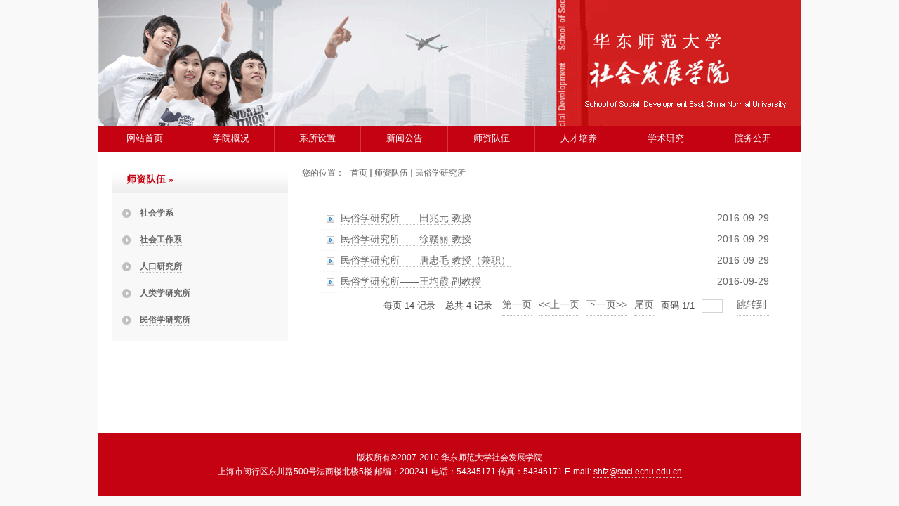

--- FILE ---
content_type: text/html
request_url: https://soci.ecnu.edu.cn/10687/list.htm
body_size: 3085
content:
<!DOCTYPE html PUBLIC "-//W3C//DTD XHTML 1.0 Transitional//EN" "http://www.w3.org/TR/xhtml1/DTD/xhtml1-transitional.dtd">
<html xmlns="http://www.w3.org/1999/xhtml"  class="webplus-list"  >
<head>
<meta http-equiv="Content-Type" content="text/html; charset=UTF-8" />
<title>民俗学研究所</title>

<link type="text/css" href="/_css/_system/system.css" rel="stylesheet"/>
<link type="text/css" href="/_js/_portletPlugs/simpleNews/css/simplenews.css" rel="stylesheet" />

<script language="javascript" src="/_js/jquery.min.js" sudy-wp-context="" sudy-wp-siteId="295"></script>
<script language="javascript" src="/_js2/loadStyle.js" sys-path="/_upload/site/1/style/87/87.css"  site-path="/_upload/site/01/27/295/style/574/574.css" ></script>
<script language="javascript" src="/_js2/grayscale.js"   ></script>
<script language="javascript" src="/_js/jquery.sudy.wp.visitcount.js"></script>
<link href="/_upload/tpl/07/8d/1933/template1933/css/global.css" rel="stylesheet" type="text/css" />
<script></script>
<script language="javascript" type="text/javascript">
$(function(){
	$(".lmmc:first").hide();
	$(".lmmc_hx:first").hide();
	$(".lmmc_jg:first").hide();
});			
</script>
</head>

<body>
<table width="100%" border="0" cellpadding="0" cellspacing="0" >
  <tr>
    <td align="center"><table width="100%" border="0" cellspacing="0" cellpadding="0">
      <tr>
        <td><table width="940" border="0" align="center" cellpadding="0" cellspacing="0">
          <tr>
            <td width="1000"><table width="100%" border="0" cellspacing="0" cellpadding="0">
              <tr>
                <td><img src="/_upload/tpl/07/8d/1933/template1933/images/neiye_top_banner.gif" width="1000" height="179" /></td>
                </tr>
            </table></td>
          </tr>
        </table></td>
      </tr>
    </table>
        <table width="1000" border="0" align="center" cellpadding="0" cellspacing="0" bgcolor="#c50212">
          <tr>
            <td height="30" align="center" ><table width="100%" height="30" border="0" cellpadding="0" cellspacing="0" id="menu">
                <tr>
                  <td><table width="100%" height="30" border="0" cellpadding="0" cellspacing="0" id="menu">
                      <tr>
                        <td>
<div frag="窗口1"> 
 
<table width="100%" border="0" cellspacing="0" cellpadding="0">
  <tr>
    <td><table width='100%' height='1' cellpadding=0 cellspacing=0 border=0><tr><td  align=left><a href='http://soci.ecnu.edu.cn/main.htm' id="p1c10597" target='_self'>网站首页</a></td></tr></table></td>
  
    <td><table width='100%' height='1' cellpadding=0 cellspacing=0 border=0><tr><td  align=left><a href='/10604/list.htm' id="p1c10604" target='_self'>学院概况</a></td></tr></table></td>
  
    <td><table width='100%' height='1' cellpadding=0 cellspacing=0 border=0><tr><td  align=left><a href='/10629/list.htm' id="p1c10629" target='_self'>系所设置</a></td></tr></table></td>
  
    <td><table width='100%' height='1' cellpadding=0 cellspacing=0 border=0><tr><td  align=left><a href='/10653/list.htm' id="p1c10653" target='_self'>新闻公告</a></td></tr></table></td>
  
    <td><table width='100%' height='1' cellpadding=0 cellspacing=0 border=0><tr><td  align=left><a href='/10670/list.htm' id="p1c10670" target='_self'>师资队伍</a></td></tr></table></td>
  
    <td><table width='100%' height='1' cellpadding=0 cellspacing=0 border=0><tr><td  align=left><a href='/rcpy/list.htm' id="p1c22181" target='_self'>人才培养</a></td></tr></table></td>
  
    <td><table width='100%' height='1' cellpadding=0 cellspacing=0 border=0><tr><td  align=left><a href='/xsyj/list.htm' id="p1c22180" target='_self'>学术研究</a></td></tr></table></td>
  
    <td><table width='100%' height='1' cellpadding=0 cellspacing=0 border=0><tr><td  align=left><a href='/10705/list.htm' id="p1c10705" target='_self'>院务公开</a></td></tr></table></td>
  </tr>
</table> 
</div> 
</td>
                      </tr>
                  </table></td>
                </tr>
            </table></td>
          </tr>
      </table></td>
  </tr>
</table>
<table width="1000" height="400" border="0" align="center" cellpadding="20" cellspacing="0" bgcolor="#FFFFFF">
  <tr>
    <td valign="top"><table width="100%" border="0" cellspacing="0" cellpadding="0">
      <tr>
        <td width="250" valign="top"><table width="100%" border="0" cellpadding="0" cellspacing="0" class="commontd2">
            <tr>
              <td class="title1"><span>
<span frag="窗口6" portletmode="simpleColumnAnchor"> 
<span class='Column_Anchor'>师资队伍</span> 
</span> 
 &raquo;</span></td>
            </tr>
            <tr>
              <td><table width="100%" border="0" cellpadding="10" cellspacing="0" bgcolor="#F8F8F8">
                  <tr>
                    <td valign="top"><table width="100%" height="25" border="0" cellpadding="0" cellspacing="0">
                        <tr>
                          <td class="categorylist">
<div frag="窗口2" portletmode="simpleColumnList"> 
 
 
<table width="100%" height="23" border="0" cellpadding="4" cellspacing="0">
  

                              <tr>
                                <td width="16" class="bottomtdborder"><img src="/_upload/tpl/07/8d/1933/template1933/images/LotusFormsTurbo_icon_16.gif" width="13" height="13" align="absmiddle" /> <a href="javascript:void(0)"></a></td>
                                <td width="186" height="30" class="bottomtdborder" style="font-weight:bold"><a href="/10674/list.htm" title="社会学系" class="" target="_self">社会学系</a></td>
                              </tr>
                              
  

                          
  

                              <tr>
                                <td width="16" class="bottomtdborder"><img src="/_upload/tpl/07/8d/1933/template1933/images/LotusFormsTurbo_icon_16.gif" width="13" height="13" align="absmiddle" /> <a href="javascript:void(0)"></a></td>
                                <td width="186" height="30" class="bottomtdborder" style="font-weight:bold"><a href="/10677/list.htm" title="社会工作系" class="" target="_self">社会工作系</a></td>
                              </tr>
                              
  

                          
  

                              <tr>
                                <td width="16" class="bottomtdborder"><img src="/_upload/tpl/07/8d/1933/template1933/images/LotusFormsTurbo_icon_16.gif" width="13" height="13" align="absmiddle" /> <a href="javascript:void(0)"></a></td>
                                <td width="186" height="30" class="bottomtdborder" style="font-weight:bold"><a href="/10680/list.htm" title="人口研究所" class="" target="_self">人口研究所</a></td>
                              </tr>
                              
  

                          
  

                              <tr>
                                <td width="16" class="bottomtdborder"><img src="/_upload/tpl/07/8d/1933/template1933/images/LotusFormsTurbo_icon_16.gif" width="13" height="13" align="absmiddle" /> <a href="javascript:void(0)"></a></td>
                                <td width="186" height="30" class="bottomtdborder" style="font-weight:bold"><a href="/10685/list.htm" title="人类学研究所" class="" target="_self">人类学研究所</a></td>
                              </tr>
                              
  

                          
  

                              <tr>
                                <td width="16" class="bottomtdborder"><img src="/_upload/tpl/07/8d/1933/template1933/images/LotusFormsTurbo_icon_16.gif" width="13" height="13" align="absmiddle" /> <a href="javascript:void(0)"></a></td>
                                <td width="186" height="30" class="bottomtdborder" style="font-weight:bold"><a href="/10687/list.htm" title="民俗学研究所" class="" target="_self">民俗学研究所</a></td>
                              </tr>
                              
  

                          
  
</table>
  
 
</div> 
</td>
                        </tr>
                    </table></td>
                  </tr>
              </table></td>
            </tr>
          </table>
          <br /></td>
        <td width="20" valign="top">&nbsp;</td>
        <td valign="top"><table width="100%" height="35" border="0" cellpadding="0" cellspacing="0">
            <tr>
              <td valign="top"><table width="100%" border="0" cellspacing="0" cellpadding="0">
                  <tr>
                    <td width="10%" nowrap="nowrap">您的位置：</td>
                    <td>
<span frag="窗口4" portletmode="simpleColumnPosition"> 
<span class='Column_Position'><a href="/main.htm" target="_self">首页</a><span class='possplit'>&nbsp;&nbsp;</span><a href="/10670/list.htm" target="_self">师资队伍</a><span class='possplit'>&nbsp;&nbsp;</span><a href="/10687/list.htm" target="_self">民俗学研究所</a></span> 
</span> 
</td>
                  </tr>
              </table></td>
            </tr>
          </table>
            <table width="100%" border="0" cellpadding="0" cellspacing="1" bgcolor="#DFDFDF" webplusTag="childColumnList">
              <tr>
                <td bgcolor="#FFFFFF">
				 <table width="100%" border="0" cellpadding="0" cellspacing="0" class="lmmc">
					  <tr><td class="title1">
					  
<span frag="窗口5" portletmode="simpleColumnName"> 
<span class='Column_Name'>民俗学研究所</span> 
</span> 

					  </td></tr></table>
				<table width="100%" border="0" cellspacing="0" cellpadding="0" class="bottomtdborder">

                    <tr>
                      <td><table width="100%" border="0" cellspacing="0" cellpadding="25">
                        <tr>
                          <td valign="top"><table width="100%" border="0" cellpadding="0" cellspacing="0">
                              <tr>
                                <td valign="top"><table width="100%" height="2" border="0" cellpadding="0" cellspacing="0">
                                    <tr>
                                      <td>
<div frag="窗口3" portletmode="simpleList"> 
<div id="wp_news_w3"> 
 
<table width="100%" height="28" border="0" cellpadding="0" cellspacing="0"> 

                                          <tr>
                                            <td width="30" class="bottomtdborder2">&nbsp;</td>
                                            <td height="30" class="bottomtdborder"> 
<table width="100%" cellpadding="0" cellspacing="0" border="0"> 
<tr> 
<td align="left"><a href='https://faculty.ecnu.edu.cn/_s6/tzy/main.psp' target='_blank' title='民俗学研究所——田兆元 教授'>民俗学研究所——田兆元 教授</a></td> 
 
<td align="left" width="30px"><div style="white-space:nowrap">2016-09-29</div></td> 
 
</tr> 
</table> 
</td>
                                          </tr>
                                      
  

                                          <tr>
                                            <td width="30" class="bottomtdborder2">&nbsp;</td>
                                            <td height="30" class="bottomtdborder"> 
<table width="100%" cellpadding="0" cellspacing="0" border="0"> 
<tr> 
<td align="left"><a href='https://faculty.ecnu.edu.cn/_s6/xgl/main.psp' target='_blank' title='民俗学研究所——徐赣丽 教授'>民俗学研究所——徐赣丽 教授</a></td> 
 
<td align="left" width="30px"><div style="white-space:nowrap">2016-09-29</div></td> 
 
</tr> 
</table> 
</td>
                                          </tr>
                                      
  

                                          <tr>
                                            <td width="30" class="bottomtdborder2">&nbsp;</td>
                                            <td height="30" class="bottomtdborder"> 
<table width="100%" cellpadding="0" cellspacing="0" border="0"> 
<tr> 
<td align="left"><a href='https://faculty.ecnu.edu.cn/_s26/tzm2/main.psp' target='_blank' title='民俗学研究所——唐忠毛 教授（兼职）'>民俗学研究所——唐忠毛 教授（兼职）</a></td> 
 
<td align="left" width="30px"><div style="white-space:nowrap">2016-09-29</div></td> 
 
</tr> 
</table> 
</td>
                                          </tr>
                                      
  

                                          <tr>
                                            <td width="30" class="bottomtdborder2">&nbsp;</td>
                                            <td height="30" class="bottomtdborder"> 
<table width="100%" cellpadding="0" cellspacing="0" border="0"> 
<tr> 
<td align="left"><a href='https://faculty.ecnu.edu.cn/_s6/wjx2/main.psp' target='_blank' title='民俗学研究所——王均霞 副教授'>民俗学研究所——王均霞 副教授</a></td> 
 
<td align="left" width="30px"><div style="white-space:nowrap">2016-09-29</div></td> 
 
</tr> 
</table> 
</td>
                                          </tr>
                                      
 </table></div> 

 <div id="wp_paging_w3"> 
<ul class="wp_paging clearfix"> 
     <li class="pages_count"> 
         <span class="per_page">每页&nbsp;<em class="per_count">14</em>&nbsp;记录&nbsp;</span> 
         <span class="all_count">总共&nbsp;<em class="all_count">4</em>&nbsp;记录&nbsp;</span> 
     </li> 
     <li class="page_nav"> 
         <a class="first" href="javascript:void(0);" target="_self"><span>第一页</span></a> 
         <a class="prev" href="javascript:void(0);" target="_self"><span>&lt;&lt;上一页</span></a> 
         <a class="next" href="javascript:void(0);" target="_self"><span>下一页&gt;&gt;</span></a> 
         <a class="last" href="javascript:void(0);" target="_self"><span>尾页</span></a> 
     </li> 
     <li class="page_jump"> 
         <span class="pages">页码&nbsp;<em class="curr_page">1</em>/<em class="all_pages">1</em></span> 
         <span><input class="pageNum" type="text" /><input type="hidden" class="currPageURL" value=""></span></span> 
         <span><a class="pagingJump" href="javascript:void(0);" target="_self">跳转到&nbsp;</a></span> 
     </li> 
</ul> 
</div> 
<script type="text/javascript"> 
     $().ready(function() { 
         $("#wp_paging_w3 .pagingJump").click(function() { 
             var pageNum = $("#wp_paging_w3 .pageNum").val(); 
             if (pageNum === "") { alert('请输入页码！'); return; } 
             if (isNaN(pageNum) || pageNum <= 0 || pageNum > 1) { alert('请输入正确页码！'); return; } 
             var reg = new RegExp("/list", "g"); 
             var url = "/10687/list.htm"; 
             window.location.href = url.replace(reg, "/list" + pageNum); 
         }); 
     }); 
</script> 
 
</div> 
</td>
                                    </tr>
                                </table></td>
                              </tr>
                          </table></td>
                        </tr>
                      </table></td>
                    </tr>
                </table></td>
              </tr>
            </table>
          </td>
      </tr>
    </table>
    </td>
  </tr>
</table>
<table width="100%" border="0" cellspacing="0" cellpadding="0" id="copyright">
  <tr>
    <td><table width="1000" border="0" align="center" cellpadding="20" cellspacing="0" style="background:#c50212; color:#fff;">
      <tr>
        <td height="50" align="center" id="copyright">版权所有&copy;2007-2010 华东师范大学社会发展学院    <br />
          上海市闵行区东川路500号法商楼北楼5楼  邮编：200241   电话：54345171    传真：54345171  E-mail: <a href="mailto:shfz@soci.ecnu.edu.cn">shfz@soci.ecnu.edu.cn</a></td>
      </tr>
    </table></td>
  </tr>
</table>
</body>
</html>

 <img src="/_visitcount?siteId=295&type=2&columnId=10687" style="display:none" width="0" height="0"/>

--- FILE ---
content_type: text/css
request_url: https://soci.ecnu.edu.cn/_upload/tpl/07/8d/1933/template1933/css/global.css
body_size: 1062
content:


body{
	color: #666666;
	font-family: Tahoma, Verdana, Arial;
	background-color: #f9f9f9;
	margin: 0px;
	padding: 0px;
}
td{font-size:12px; line-height:20px;}
a{ text-decoration: none; color: #666; border-bottom: 1px dotted #BBB; padding: 0 0 1px 0; font-size:12px; }
a:hover{ border-bottom: 1px solid #fff; }

a.img{ padding: 0; border: none; }
a.img:hover{ padding: 0; border: none; }

p, ul{ margin-bottom: 21px; }

#menu {clear:both; height:36px;width:990px; color:#fff; font-size:14px; font-family:"Microsoft YaHei";border-right-width: 1px;
	border-right-style: solid;
	border-right-color: #c50212;
	border-top-width: 0px;
	border-bottom-width: 0px;}
#menu td a{
	color:#fff;
	font-size:13px;
	font-family:"Microsoft YaHei", "宋体";
	font-weight:normal;
	text-decoration:none;
	display:block;
	height:36px;
	line-height:36px;
	background-color:3B73B9;
	border-right-width: 1px;
	border-left-width: 1px;
	border-right-style: solid;
	border-left-style: solid;
	border-right-color: #de2f3d;
	border-left-color: #c50212;
	border-top-width: 0px;
	border-bottom-width: 0px;
}
#menu td a:hover{
	color:#fff;
	font-weight:normal;
	background-color:#a20019;
	border-right-width: 1px;
	border-left-width: 1px;
	border-right-style: solid;
	border-left-style: solid;
	border-right-color: #a20019;
	border-left-color: #a20019;
	border-top-width: 0px;
	border-bottom-width: 0px;
}
#menu td{
	text-align:center;
}
#tttop {color:#AEADA8; }
#tttop a{color:#AEADA8; display:block; border-bottom: 0px; width:120px; text-align:center;}
#tttop a:hover{color:#fff; background-color:#616059;}
#annarea {color:#DFDFDF; }
#annarea a{color:#DFDFDF; }
#annarea a:hover{color:#fff; }
.bottomtdborder{font-size:14px; }
.bottomtdborder2{border-bottom-width: 1px;	border-bottom-style: dashed;	border-bottom-color: #F5F5F5; background:url(../images/before.gif) no-repeat 50%;}
.title1 {font-family:"Microsoft YaHei";
	font-size: 14px;
	line-height: 39px;
	font-weight: bold;
	color: #c50212;
	background-image: url(../images/titlebg.gif);
	background-repeat: repeat-x;
	background-position: top;
	text-indent: 20px;
	height: 39px;
}
.title2 {font-family:"Microsoft YaHei";
	font-size: 14px;
	line-height: 39px;
	font-weight: bold;
	color: #FFF;
	text-indent: 0px;
	height: 39px;
}
.redtoptd{border-top-width: 1px;	border-top-style: dotted;	border-top-color: #BBB;}
h1{	font-family:"Microsoft YaHei","宋体",arial;	font-size: 24px;	font-weight: bold;	color:#9d0714;	line-height: 30px;}
.font1 {
	font-family:"Microsoft YaHei";
	font-size: 14px;
	font-weight: bold;
	color: #d41b2b;
	background-image: url(../images/LotusFormsTurbo_icon_16.gif);
	background-repeat: no-repeat;
	background-position: 9px 50%;
	text-indent: 20px;
}
.newsDownList{background:#DE0500 ; color:#FFFFFF; font-family:"Microsoft YaHei";font-size: 12px;}
select {background:#DE0500 ; color:#FFFFFF; font-family:"Microsoft YaHei";font-size: 12px;}
h2{
font-size:18px; line-height:22px; color:#555; font-family:"Microsoft Yahei";margin: 0px;	padding: 0px; height:27px;font-weight:normal;}
h3{
font-size:26px; line-height:84px; color:#d41b2b; font-family:"Microsoft Yahei";margin: 0px;	padding: 0px; height:75px;}
#copyright{ color:#fff; }
#copyright a{ color:#fff; }
#maincontentbox {
	background-color: #fdfcf1;
	border-right-width: 1px;
	border-left-width: 1px;
	border-right-style: solid;
	border-left-style: solid;
	border-right-color: #DFDED6;
	border-left-color: #DFDED6;
}
.bottomtdborder{font-size:14px; line-height:170%;}
.bottomtdborder td{font-size:14px; line-height:170%;}
.bottomtdborder td a{font-size:14px; line-height:170%;}
.bottomtdborder td p{margin:0 0 8px 0; padding:0; text-indent:2em;}
.bottomtdborder p{margin:0 0 8px 0; padding:0; text-indent:2em;}
.content{font-size:15px; color:#454545; line-height:170%;}
.content td{font-size:15px; color:#454545; line-height:170%;}
.content td p{margin:0 0 8px 0; padding:0; text-indent:2em;}
.content p{ margin:0 0 8px 0; padding:0; text-indent:2em;}